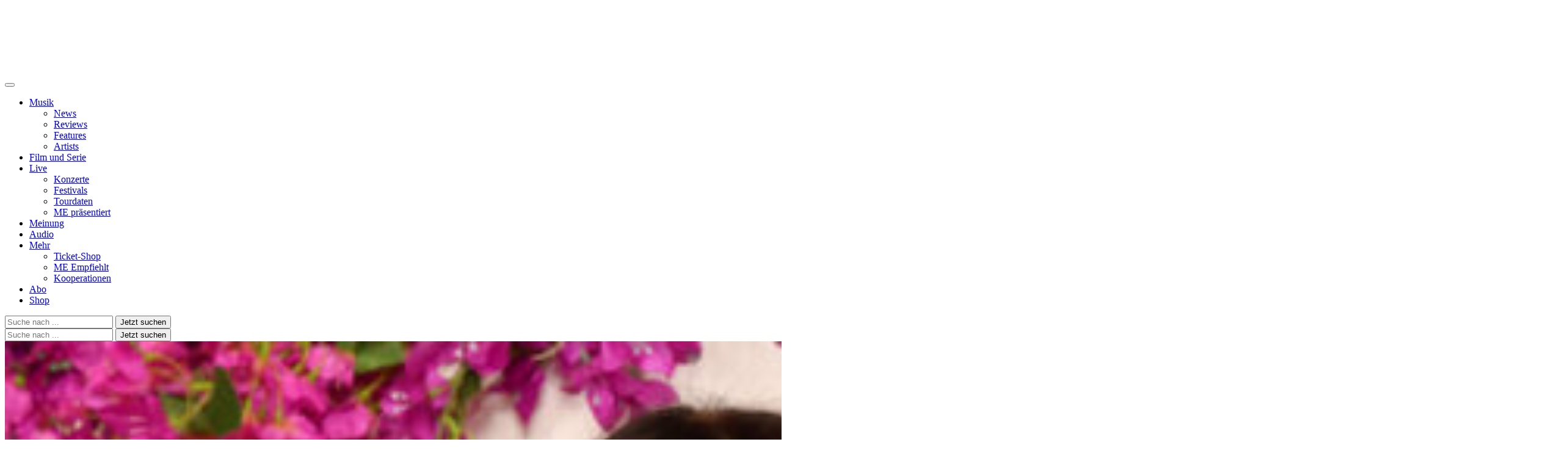

--- FILE ---
content_type: application/x-javascript;charset=utf-8
request_url: https://as.musikexpress.de/id?d_visid_ver=5.4.0&d_fieldgroup=A&mcorgid=B21B678254F601E20A4C98A5%40AdobeOrg&mid=39621438083702165846242791900125727952&d_coppa=true&ts=1769511412696
body_size: -39
content:
{"mid":"39621438083702165846242791900125727952"}